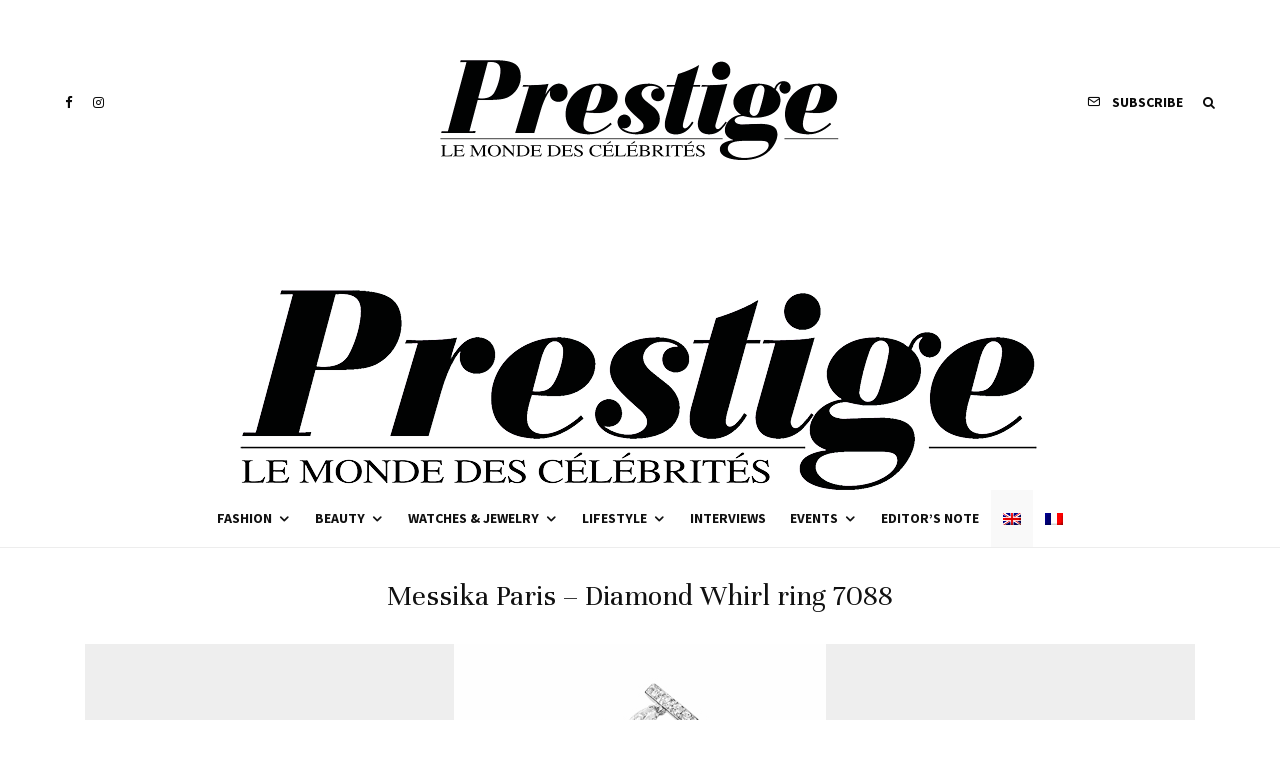

--- FILE ---
content_type: text/html; charset=utf-8
request_url: https://www.google.com/recaptcha/api2/aframe
body_size: 264
content:
<!DOCTYPE HTML><html><head><meta http-equiv="content-type" content="text/html; charset=UTF-8"></head><body><script nonce="ufj1roqn-XoLiGpgqgrntQ">/** Anti-fraud and anti-abuse applications only. See google.com/recaptcha */ try{var clients={'sodar':'https://pagead2.googlesyndication.com/pagead/sodar?'};window.addEventListener("message",function(a){try{if(a.source===window.parent){var b=JSON.parse(a.data);var c=clients[b['id']];if(c){var d=document.createElement('img');d.src=c+b['params']+'&rc='+(localStorage.getItem("rc::a")?sessionStorage.getItem("rc::b"):"");window.document.body.appendChild(d);sessionStorage.setItem("rc::e",parseInt(sessionStorage.getItem("rc::e")||0)+1);localStorage.setItem("rc::h",'1768621917436');}}}catch(b){}});window.parent.postMessage("_grecaptcha_ready", "*");}catch(b){}</script></body></html>

--- FILE ---
content_type: text/javascript
request_url: https://www.prestigemag.co/wp-content/plugins/google-site-verification-using-meta-tag//verification.js?ver=21a0bf0b705cb521bd18b7ab8499aead
body_size: -149
content:
jQuery(document).ready( function($) {
	$("#btngoogle").click( function() {
    var dt = $('#google_head_tag_verification_item').val();
    var data = {
			action: 'test_response',
      post_var: dt
		};
		// the_ajax_script.ajaxurl is a variable that will contain the url to the ajax processing file
	 	$.post(the_ajax_script.ajaxurl, data, function(response) {
			alert(response);
	 	});
	 	return false;
	});
});
